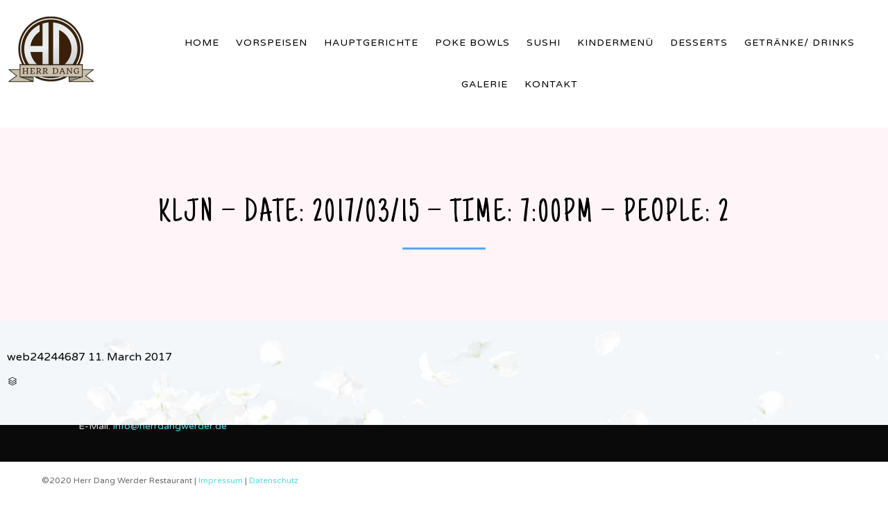

--- FILE ---
content_type: text/html; charset=UTF-8
request_url: http://herrdangwerder.de/reservations/kljn-date-20170315-time-700pm-people-2/
body_size: 9490
content:
<!DOCTYPE html>
<html lang="en-US" class="no-js">

<head>
	<meta charset="UTF-8" />
	<meta http-equiv="X-UA-Compatible" content="IE=edge" />
	<meta name="viewport" content="width=device-width, initial-scale=1">

	<link rel="pingback" href="http://herrdangwerder.de/xmlrpc.php" />

	<title>kljn &#8211; Date: 2017/03/15 &#8211; Time: 7:00pm &#8211; People: 2 &#8211; Herr Dang Werder | Asiatisches Restaurant &amp; Sushi Bar</title>
<link rel='dns-prefetch' href='//ajax.googleapis.com' />
<link rel='dns-prefetch' href='//fonts.googleapis.com' />
<link rel='dns-prefetch' href='//s.w.org' />
<link rel="alternate" type="application/rss+xml" title="Herr Dang Werder | Asiatisches Restaurant &amp; Sushi Bar &raquo; Feed" href="http://herrdangwerder.de/feed/" />
<link rel="alternate" type="application/rss+xml" title="Herr Dang Werder | Asiatisches Restaurant &amp; Sushi Bar &raquo; Comments Feed" href="http://herrdangwerder.de/comments/feed/" />
		<script type="text/javascript">
			window._wpemojiSettings = {"baseUrl":"https:\/\/s.w.org\/images\/core\/emoji\/13.0.0\/72x72\/","ext":".png","svgUrl":"https:\/\/s.w.org\/images\/core\/emoji\/13.0.0\/svg\/","svgExt":".svg","source":{"concatemoji":"http:\/\/herrdangwerder.de\/wp-includes\/js\/wp-emoji-release.min.js?ver=5.5.17"}};
			!function(e,a,t){var n,r,o,i=a.createElement("canvas"),p=i.getContext&&i.getContext("2d");function s(e,t){var a=String.fromCharCode;p.clearRect(0,0,i.width,i.height),p.fillText(a.apply(this,e),0,0);e=i.toDataURL();return p.clearRect(0,0,i.width,i.height),p.fillText(a.apply(this,t),0,0),e===i.toDataURL()}function c(e){var t=a.createElement("script");t.src=e,t.defer=t.type="text/javascript",a.getElementsByTagName("head")[0].appendChild(t)}for(o=Array("flag","emoji"),t.supports={everything:!0,everythingExceptFlag:!0},r=0;r<o.length;r++)t.supports[o[r]]=function(e){if(!p||!p.fillText)return!1;switch(p.textBaseline="top",p.font="600 32px Arial",e){case"flag":return s([127987,65039,8205,9895,65039],[127987,65039,8203,9895,65039])?!1:!s([55356,56826,55356,56819],[55356,56826,8203,55356,56819])&&!s([55356,57332,56128,56423,56128,56418,56128,56421,56128,56430,56128,56423,56128,56447],[55356,57332,8203,56128,56423,8203,56128,56418,8203,56128,56421,8203,56128,56430,8203,56128,56423,8203,56128,56447]);case"emoji":return!s([55357,56424,8205,55356,57212],[55357,56424,8203,55356,57212])}return!1}(o[r]),t.supports.everything=t.supports.everything&&t.supports[o[r]],"flag"!==o[r]&&(t.supports.everythingExceptFlag=t.supports.everythingExceptFlag&&t.supports[o[r]]);t.supports.everythingExceptFlag=t.supports.everythingExceptFlag&&!t.supports.flag,t.DOMReady=!1,t.readyCallback=function(){t.DOMReady=!0},t.supports.everything||(n=function(){t.readyCallback()},a.addEventListener?(a.addEventListener("DOMContentLoaded",n,!1),e.addEventListener("load",n,!1)):(e.attachEvent("onload",n),a.attachEvent("onreadystatechange",function(){"complete"===a.readyState&&t.readyCallback()})),(n=t.source||{}).concatemoji?c(n.concatemoji):n.wpemoji&&n.twemoji&&(c(n.twemoji),c(n.wpemoji)))}(window,document,window._wpemojiSettings);
		</script>
		<style type="text/css">
img.wp-smiley,
img.emoji {
	display: inline !important;
	border: none !important;
	box-shadow: none !important;
	height: 1em !important;
	width: 1em !important;
	margin: 0 .07em !important;
	vertical-align: -0.1em !important;
	background: none !important;
	padding: 0 !important;
}
</style>
	<link rel='stylesheet' id='fp_res_jquery_ui_style-css'  href='//ajax.googleapis.com/ajax/libs/jqueryui/1.10.4/themes/smoothness/jquery-ui.min.css?ver=5.5.17' type='text/css' media='all' />
<link rel='stylesheet' id='sb_instagram_styles-css'  href='http://herrdangwerder.de/wp-content/plugins/instagram-feed/css/sb-instagram-2-2.min.css?ver=2.4.6' type='text/css' media='all' />
<link rel='stylesheet' id='wp-block-library-css'  href='http://herrdangwerder.de/wp-includes/css/dist/block-library/style.min.css?ver=5.5.17' type='text/css' media='all' />
<link rel='stylesheet' id='rs-plugin-settings-css'  href='http://herrdangwerder.de/wp-content/plugins/revslider/public/assets/css/rs6.css?ver=6.1.3' type='text/css' media='all' />
<style id='rs-plugin-settings-inline-css' type='text/css'>
#rs-demo-id {}
</style>
<link rel='stylesheet' id='megamenu-css'  href='http://herrdangwerder.de/wp-content/uploads/maxmegamenu/style.css?ver=d6be93' type='text/css' media='all' />
<link rel='stylesheet' id='dashicons-css'  href='http://herrdangwerder.de/wp-includes/css/dashicons.min.css?ver=5.5.17' type='text/css' media='all' />
<link rel='stylesheet' id='fp_font_icons-css'  href='//herrdangwerder.de/wp-content/plugins/foodpress/assets/fonts/font-awesome.css?ver=5.5.17' type='text/css' media='all' />
<link rel='stylesheet' id='fp_fonts-css'  href='//herrdangwerder.de/wp-content/plugins/foodpress/assets/fonts/fp_fonts.css?ver=5.5.17' type='text/css' media='all' />
<link rel='stylesheet' id='fp_default-css'  href='//herrdangwerder.de/wp-content/plugins/foodpress/assets/css/foodpress_styles.css?ver=5.5.17' type='text/css' media='all' />
<link rel='stylesheet' id='fp_google_fonts-css'  href='//fonts.googleapis.com/css?family=Open+Sans%3A400italic%2C600%2C700%2C400%2C300&#038;ver=5.5.17' type='text/css' media='screen' />
<link rel='stylesheet' id='foodpress_dynamic_styles-css'  href='http://herrdangwerder.de/wp-content/plugins/foodpress/assets/css/foodpress_dynamic_styles.css?ver=5.5.17' type='text/css' media='all' />
<link rel='stylesheet' id='fp_res_timepicker_style-css'  href='//herrdangwerder.de/wp-content/plugins/foodpress/assets/css/jquery.timepicker.css?ver=5.5.17' type='text/css' media='all' />
<link rel='stylesheet' id='fp_res_intl_phone_input-css'  href='http://herrdangwerder.de/wp-content/plugins/foodpress/assets/css/intlTelInput.css?ver=5.5.17' type='text/css' media='all' />
<link rel='stylesheet' id='vamtam-gfonts-css'  href='https://fonts.googleapis.com/css?family=Just+Another+Hand%3Anormal%2Cbold%7CCinzel%3Anormal%2Cbold%7CCookie%3Anormal%2Cbold%7CVarela+Round%3Anormal%2Cbold%7CLibre+Baskerville%3Anormal%2Cbold%7CHandlee%3Anormal%2Cbold&#038;subset=latin&#038;ver=10.1' type='text/css' media='all' />
<link rel='stylesheet' id='front-all-css'  href='http://herrdangwerder.de/wp-content/themes/vip-restaurant/cache/all.css?ver=1599367287' type='text/css' media='all' />
<style id='front-all-inline-css' type='text/css'>

			@font-face {
				font-family: 'icomoon';
				src: url( http://herrdangwerder.de/wp-content/themes/vip-restaurant/vamtam/assets/fonts/icons/icons.ttf) format('truetype');
				font-weight: normal;
				font-style: normal;
			}

			@font-face {
				font-family: 'theme';
				src: url(http://herrdangwerder.de/wp-content/themes/vip-restaurant/vamtam/assets/fonts/theme-icons/theme-icons.ttf) format('truetype'),
					url(http://herrdangwerder.de/wp-content/themes/vip-restaurant/vamtam/assets/fonts/theme-icons/theme-icons.woff) format('woff'),
					url(http://herrdangwerder.de/wp-content/themes/vip-restaurant/vamtam/assets/fonts/theme-icons/theme-icons.svg#theme-icons) format('svg');
				font-weight: normal;
				font-style: normal;
			}
		
</style>
<link rel='stylesheet' id='cubeportfolio-css'  href='http://herrdangwerder.de/wp-content/themes/vip-restaurant/vamtam/assets/cubeportfolio/css/cubeportfolio.min.css?ver=4.4.0' type='text/css' media='all' />
<link rel='stylesheet' id='wpdevelop-bts-css'  href='http://herrdangwerder.de/wp-content/plugins/booking/assets/libs/bootstrap-css/css/bootstrap.css?ver=3.3.5.1' type='text/css' media='all' />
<link rel='stylesheet' id='wpdevelop-bts-theme-css'  href='http://herrdangwerder.de/wp-content/plugins/booking/assets/libs/bootstrap-css/css/bootstrap-theme.css?ver=3.3.5.1' type='text/css' media='all' />
<link rel='stylesheet' id='wpbc-tippy-popover-css'  href='http://herrdangwerder.de/wp-content/plugins/booking/assets/libs/tippy.js/themes/wpbc-tippy-popover.css?ver=6.3.7' type='text/css' media='all' />
<link rel='stylesheet' id='wpbc-tippy-times-css'  href='http://herrdangwerder.de/wp-content/plugins/booking/assets/libs/tippy.js/themes/wpbc-tippy-times.css?ver=6.3.7' type='text/css' media='all' />
<link rel='stylesheet' id='wpbc-material-design-icons-css'  href='http://herrdangwerder.de/wp-content/plugins/booking/assets/libs/material-design-icons/material-design-icons.css?ver=4.0.0' type='text/css' media='all' />
<link rel='stylesheet' id='wpbc-time_picker-css'  href='http://herrdangwerder.de/wp-content/plugins/booking/css/wpbc_time-selector.css?ver=9.7.2' type='text/css' media='all' />
<link rel='stylesheet' id='wpbc-time_picker-skin-css'  href='http://herrdangwerder.de/wp-content/plugins/booking/css/time_picker_skins/grey.css?ver=9.7.2' type='text/css' media='all' />
<link rel='stylesheet' id='wpbc-client-pages-css'  href='http://herrdangwerder.de/wp-content/plugins/booking/css/client.css?ver=9.7.2' type='text/css' media='all' />
<link rel='stylesheet' id='wpbc-calendar-css'  href='http://herrdangwerder.de/wp-content/plugins/booking/css/calendar.css?ver=9.7.2' type='text/css' media='all' />
<link rel='stylesheet' id='wpbc-calendar-skin-css'  href='http://herrdangwerder.de/wp-content/plugins/booking/css/skins/green-01.css?ver=9.7.2' type='text/css' media='all' />
<link rel='stylesheet' id='wpbc-flex-timeline-css'  href='http://herrdangwerder.de/wp-content/plugins/booking/core/timeline/v2/css/timeline_v2.css?ver=9.7.2' type='text/css' media='all' />
<link rel='stylesheet' id='wpbc-flex-timeline-skin-css'  href='http://herrdangwerder.de/wp-content/plugins/booking/core/timeline/v2/css/timeline_skin_v2.css?ver=9.7.2' type='text/css' media='all' />
<script type='text/javascript' src='http://herrdangwerder.de/wp-content/themes/vip-restaurant/vamtam/assets/js/modernizr.min.js?ver=3.2.0' id='modernizr-js'></script>
<script type='text/javascript' src='http://herrdangwerder.de/wp-includes/js/jquery/jquery.js?ver=1.12.4-wp' id='jquery-core-js'></script>
<script type='text/javascript' src='http://herrdangwerder.de/wp-content/plugins/revslider/public/assets/js/revolution.tools.min.js?ver=6.0' id='tp-tools-js'></script>
<script type='text/javascript' src='http://herrdangwerder.de/wp-content/plugins/revslider/public/assets/js/rs6.min.js?ver=6.1.3' id='revmin-js'></script>
<script type='text/javascript' id='wpbc-global-vars-js-extra'>
/* <![CDATA[ */
var wpbcg = {"time_disable_modes":["single"]};
var wpbc_global1 = {"wpbc_ajaxurl":"http:\/\/herrdangwerder.de\/wp-admin\/admin-ajax.php","wpdev_bk_plugin_url":"http:\/\/herrdangwerder.de\/wp-content\/plugins\/booking","wpbc_today":"[2026,1,22,0,28]","visible_booking_id_on_page":"[]","booking_max_monthes_in_calendar":"2y","user_unavilable_days":"[999]","wpdev_bk_edit_id_hash":"","wpdev_bk_plugin_filename":"wpdev-booking.php","bk_days_selection_mode":"multiple","wpdev_bk_personal":"0","block_some_dates_from_today":"0","message_verif_requred":"This field is required","message_verif_requred_for_check_box":"This checkbox must be checked","message_verif_requred_for_radio_box":"At least one option must be selected","message_verif_emeil":"Incorrect email field","message_verif_same_emeil":"Your emails do not match","message_verif_selectdts":"Please, select booking date(s) at Calendar.","parent_booking_resources":"[]","new_booking_title":"Thank you for your online booking.  We will send confirmation of your booking as soon as possible.","new_booking_title_time":"7000","type_of_thank_you_message":"message","thank_you_page_URL":"http:\/\/herrdangwerder.de\/wpbc-booking-received","is_am_pm_inside_time":"false","is_booking_used_check_in_out_time":"false","wpbc_active_locale":"en_US","wpbc_message_processing":"Processing","wpbc_message_deleting":"Deleting","wpbc_message_updating":"Updating","wpbc_message_saving":"Saving","message_checkinouttime_error":"Error! Please reset your check-in\/check-out dates above.","message_starttime_error":"Start Time is invalid. The date or time may be booked, or already in the past! Please choose another date or time.","message_endtime_error":"End Time is invalid. The date or time may be booked, or already in the past. The End Time may also be earlier that the start time, if only 1 day was selected! Please choose another date or time.","message_rangetime_error":"The time(s) may be booked, or already in the past!","message_durationtime_error":"The time(s) may be booked, or already in the past!","bk_highlight_timeslot_word":"Booked Times:"};
/* ]]> */
</script>
<script type='text/javascript' src='http://herrdangwerder.de/wp-content/plugins/booking/js/wpbc_vars.js?ver=9.7.2' id='wpbc-global-vars-js'></script>
<script type='text/javascript' src='http://herrdangwerder.de/wp-content/plugins/booking/assets/libs/popper/popper.js?ver=2.11.2' id='wpbc-popper-js'></script>
<script type='text/javascript' src='http://herrdangwerder.de/wp-content/plugins/booking/assets/libs/tippy.js/dist/tippy-bundle.umd.js?ver=6.3.7' id='wpbc-tipcy-js'></script>
<script type='text/javascript' src='http://herrdangwerder.de/wp-content/plugins/booking/js/datepick/jquery.datepick.wpbc.9.0.js?ver=9.0' id='wpbc-datepick-js'></script>
<script type='text/javascript' src='http://herrdangwerder.de/wp-content/plugins/booking/js/client.js?ver=9.7.2' id='wpbc-main-client-js'></script>
<script type='text/javascript' src='http://herrdangwerder.de/wp-content/plugins/booking/js/wpbc_times.js?ver=9.7.2' id='wpbc-times-js'></script>
<script type='text/javascript' src='http://herrdangwerder.de/wp-content/plugins/booking/js/wpbc_time-selector.js?ver=9.7.2' id='wpbc-time-selector-js'></script>
<script type='text/javascript' src='http://herrdangwerder.de/wp-content/plugins/booking/core/timeline/v2/_out/timeline_v2.js?ver=9.7.2' id='wpbc-timeline-flex-js'></script>
<link rel="https://api.w.org/" href="http://herrdangwerder.de/wp-json/" /><link rel="EditURI" type="application/rsd+xml" title="RSD" href="http://herrdangwerder.de/xmlrpc.php?rsd" />
<link rel="wlwmanifest" type="application/wlwmanifest+xml" href="http://herrdangwerder.de/wp-includes/wlwmanifest.xml" /> 
<link rel='prev' title='sdfgh &#8211; Date: 2017/03/15 &#8211; Time: 7:00pm &#8211; People: 1' href='http://herrdangwerder.de/reservations/sdfgh-date-20170315-time-700pm-people-1/' />
<link rel='next' title='komeil &#8211; Date: 2017/03/13 &#8211; Time: 3:00pm &#8211; People: 4' href='http://herrdangwerder.de/reservations/komeil-date-20170313-time-300pm-people-4/' />
<meta name="generator" content="WordPress 5.5.17" />
<link rel="canonical" href="http://herrdangwerder.de/reservations/kljn-date-20170315-time-700pm-people-2/" />
<link rel='shortlink' href='http://herrdangwerder.de/?p=12742' />
<link rel="alternate" type="application/json+oembed" href="http://herrdangwerder.de/wp-json/oembed/1.0/embed?url=http%3A%2F%2Fherrdangwerder.de%2Freservations%2Fkljn-date-20170315-time-700pm-people-2%2F" />
<link rel="alternate" type="text/xml+oembed" href="http://herrdangwerder.de/wp-json/oembed/1.0/embed?url=http%3A%2F%2Fherrdangwerder.de%2Freservations%2Fkljn-date-20170315-time-700pm-people-2%2F&#038;format=xml" />


<!-- foodPress Version -->
<meta name="generator" content="foodPress 1.5.3" />

<meta name="generator" content="Powered by Slider Revolution 6.1.3 - responsive, Mobile-Friendly Slider Plugin for WordPress with comfortable drag and drop interface." />

<!-- Jetpack Open Graph Tags -->
<meta property="og:type" content="article" />
<meta property="og:title" content="kljn &#8211; Date: 2017/03/15 &#8211; Time: 7:00pm &#8211; People: 2" />
<meta property="og:url" content="http://herrdangwerder.de/reservations/kljn-date-20170315-time-700pm-people-2/" />
<meta property="og:description" content="Visit the post for more." />
<meta property="article:published_time" content="2017-03-11T15:36:20+00:00" />
<meta property="article:modified_time" content="2017-03-11T15:36:20+00:00" />
<meta property="og:site_name" content="Herr Dang Werder | Asiatisches Restaurant &amp; Sushi Bar" />
<meta property="og:image" content="http://herrdangwerder.de/wp-content/uploads/2020/09/herr-dang-Kopie.png" />
<meta property="og:image:width" content="252" />
<meta property="og:image:height" content="252" />
<meta property="og:locale" content="en_US" />
<meta name="twitter:text:title" content="kljn &#8211; Date: 2017/03/15 &#8211; Time: 7:00pm &#8211; People: 2" />
<meta name="twitter:image" content="http://herrdangwerder.de/wp-content/uploads/2020/09/herr-dang-Kopie.png" />
<meta name="twitter:card" content="summary" />
<meta name="twitter:description" content="Visit the post for more." />

<!-- End Jetpack Open Graph Tags -->
<link rel="icon" href="http://herrdangwerder.de/wp-content/uploads/2020/09/herr-dang-Kopie-43x43.png" sizes="32x32" />
<link rel="icon" href="http://herrdangwerder.de/wp-content/uploads/2020/09/herr-dang-Kopie.png" sizes="192x192" />
<link rel="apple-touch-icon" href="http://herrdangwerder.de/wp-content/uploads/2020/09/herr-dang-Kopie.png" />
<meta name="msapplication-TileImage" content="http://herrdangwerder.de/wp-content/uploads/2020/09/herr-dang-Kopie.png" />
<script type="text/javascript">function setREVStartSize(t){try{var h,e=document.getElementById(t.c).parentNode.offsetWidth;if(e=0===e||isNaN(e)?window.innerWidth:e,t.tabw=void 0===t.tabw?0:parseInt(t.tabw),t.thumbw=void 0===t.thumbw?0:parseInt(t.thumbw),t.tabh=void 0===t.tabh?0:parseInt(t.tabh),t.thumbh=void 0===t.thumbh?0:parseInt(t.thumbh),t.tabhide=void 0===t.tabhide?0:parseInt(t.tabhide),t.thumbhide=void 0===t.thumbhide?0:parseInt(t.thumbhide),t.mh=void 0===t.mh||""==t.mh||"auto"===t.mh?0:parseInt(t.mh,0),"fullscreen"===t.layout||"fullscreen"===t.l)h=Math.max(t.mh,window.innerHeight);else{for(var i in t.gw=Array.isArray(t.gw)?t.gw:[t.gw],t.rl)void 0!==t.gw[i]&&0!==t.gw[i]||(t.gw[i]=t.gw[i-1]);for(var i in t.gh=void 0===t.el||""===t.el||Array.isArray(t.el)&&0==t.el.length?t.gh:t.el,t.gh=Array.isArray(t.gh)?t.gh:[t.gh],t.rl)void 0!==t.gh[i]&&0!==t.gh[i]||(t.gh[i]=t.gh[i-1]);var r,a=new Array(t.rl.length),n=0;for(var i in t.tabw=t.tabhide>=e?0:t.tabw,t.thumbw=t.thumbhide>=e?0:t.thumbw,t.tabh=t.tabhide>=e?0:t.tabh,t.thumbh=t.thumbhide>=e?0:t.thumbh,t.rl)a[i]=t.rl[i]<window.innerWidth?0:t.rl[i];for(var i in r=a[0],a)r>a[i]&&0<a[i]&&(r=a[i],n=i);var d=e>t.gw[n]+t.tabw+t.thumbw?1:(e-(t.tabw+t.thumbw))/t.gw[n];h=t.gh[n]*d+(t.tabh+t.thumbh)}void 0===window.rs_init_css&&(window.rs_init_css=document.head.appendChild(document.createElement("style"))),document.getElementById(t.c).height=h,window.rs_init_css.innerHTML+="#"+t.c+"_wrapper { height: "+h+"px }"}catch(t){console.log("Failure at Presize of Slider:"+t)}};</script>
		<style type="text/css" id="wp-custom-css">
			.cbp-item-wrapper {
	padding: 5px;
}
.meta-header .meta-header-inside {
    padding: 20px 10px 10px 10px;
}
.portfolio-item-wrapper {
	padding: 1px;
	border: 2px solid #ae8a47 !important;
}
.portfolio-filters .inner-wrapper .cbp-filter-item {
	font-size: 1rem;
}

#mega-menu-wrap-menu-header #mega-menu-menu-header a.mega-menu-link {
	text-transform: uppercase !important;
	letter-spacing: 1px;
}
header.main-header button.header-search {
	display: none;
}

.foodpress_menu .fp_box .menu_description {
	font-size: 1rem;
	color: #999;
}
.menu_description > em > small {
	font-size: 0.9rem !important;
  font-style: italic;
	color: #423839;
}
.titel-test-pa {font: 18px/32px 'Cinzel';
margin-top: 15px;}

.titel-test-pa, .foodpress_menu h2.fp_menu_sub_section {
	border: 2px solid #ae8a47;
	display: flex;
	justify-content: center;
	padding: 0.5rem;
	color: #5ca7e8;;
  letter-spacing: 2px;
  text-transform: uppercase;
}
.foodpress_menu h3 {
	font-weight: bold;
}
span.fp_price {
	font-weight: bold !important;
	color: #926c3c!important;
	font-size: 1rem !important;
}
.flex-row {
	display: flex;
}

.page-header .page-header-line {
	
}
.page-header h1 { text-transform: uppercase;
letter-spacing: 3px}
body.sticky-header .fixed-header-box .logo-wrapper .logo img {
	padding-top: 0.5rem;
	padding-bottom: 0 !important;
}
.foodpress_menu .style_1 h2, .foodpress_menu .style_1 h3 {
	padding-right: 30%;
}

.fp_menucard_content.fp_lightbox.show .menu_description p img {
 	display: none;
}

#besonderheiten h2.text-divider-double {
	color: #ba1218 !important;
}

::selection {

    color: #fed3d3;
    background: #ce0404;

}

.vamtam-grid.has-background > .column-title:first-child, .vamtam-grid.has-background > .sep-text:first-child, .vamtam-grid.has-background > style:first-child + .column-title, .vamtam-grid.has-background > style:first-child + .sep-text, .vamtam-grid.has-background > .extended-column-inner > .column-title:first-child, .vamtam-grid.has-background > .extended-column-inner > .sep-text:first-child, .vamtam-grid.has-background > .extended-column-inner > style:first-child + .column-title, .vamtam-grid.has-background > .extended-column-inner > style:first-child + .sep-text {
    padding-top: 0;
}
.sep-text {
	padding: 0px 0 0px 0 !important;
	margin: 20px 0 10px 0;
}

.text-divider-subtitle {
	font-family: "Ubuntu Condensed" !important;
letter-spacing: 0.1em !important;
}
/***/
.fixed-header-box .logo-wrapper .site-tagline {
	color: white;
	font-family: "Ubuntu Condensed" !important;
	font-size: 20px;
	padding-bottom: 5px;
	text-align: center;
	text-transform: uppercase;
}
#width50 .foodpress_menu .style_1 .fp_price {
	width: 30%;
	font-size: 12px !important;
}
#price-font-16 .foodpress_menu .style_1 .fp_price {
	font-size: 12px !important;
}
.has-background .meta-header-inside {
	height: 7vh;
}		</style>
		<style type="text/css">/** Mega Menu CSS: fs **/</style>
</head>
<body class="reservation-template-default single single-reservation postid-12742 mega-menu-menu-header full header-layout-logo-menu pagination-load-more  sticky-header-type-normal vamtam-not-scrolled has-page-header no-header-slider no-header-sidebars responsive-layout sticky-header sticky-footer vamtam-limit-wrapper layout-full">
	<span id="top"></span>
	
	<div class="fixed-header-box sticky-header-state-reset" style="">
	<header class="main-header layout-logo-menu header-content-wrapper">
				<div class="limit-wrapper header-maybe-limit-wrapper header-padding">
	<div class="header-contents">
		<div class="first-row">
			<div class="logo-wrapper">
		<div class="logo-tagline">
		<a href="http://herrdangwerder.de/" title="Herr Dang Werder | Asiatisches Restaurant &amp; Sushi Bar" class="logo " style="min-width:126px">				<img src="http://herrdangwerder.de/wp-content/uploads/2020/09/herr-dang-Kopie.png" alt="Herr Dang Werder | Asiatisches Restaurant &amp; Sushi Bar" class="normal-logo" width="126" height="126"  style="max-height: 126px;"/>
									<img src="http://herrdangwerder.de/wp-content/uploads/2020/09/herr-dang-Kopie.png" alt="Herr Dang Werder | Asiatisches Restaurant &amp; Sushi Bar" class="alternative-logo" width="126" height="126"  style="max-height: 126px;"/>
									</a>
						<span class="site-tagline">Werder Brandenburg</span>
			</div>
	<div class="mobile-logo-additions">
				<button class="header-search icon vamtam-overlay-search-trigger">&#57648;</button>
				<div id="vamtam-megamenu-main-menu-toggle"></div>
	</div>
</div>
		</div>

		<div class="second-row has-search">
			<div id="menus">
				<nav id="main-menu">
		<a href="#main" title="Skip to content" class="visuallyhidden">Skip to content</a>
	<div id="mega-menu-wrap-menu-header" class="mega-menu-wrap"><div class="mega-menu-toggle"><div class="mega-toggle-blocks-left"></div><div class="mega-toggle-blocks-center"></div><div class="mega-toggle-blocks-right"><div class='mega-toggle-block mega-menu-toggle-block mega-toggle-block-1' id='mega-toggle-block-1' tabindex='0'><span class='mega-toggle-label' role='button' aria-expanded='false'><span class='mega-toggle-label-closed'>MENU</span><span class='mega-toggle-label-open'>MENU</span></span></div></div></div><ul id="mega-menu-menu-header" class="mega-menu max-mega-menu mega-menu-horizontal mega-no-js" data-event="hover_intent" data-effect="slide" data-effect-speed="200" data-effect-mobile="disabled" data-effect-speed-mobile="0" data-mobile-force-width="false" data-second-click="go" data-document-click="collapse" data-vertical-behaviour="accordion" data-breakpoint="900" data-unbind="true" data-hover-intent-timeout="300" data-hover-intent-interval="100"><li class='mega-menu-item mega-menu-item-type-post_type mega-menu-item-object-page mega-menu-item-home mega-align-bottom-left mega-menu-flyout mega-menu-item-14' id='mega-menu-item-14'><a class="mega-menu-link" href="http://herrdangwerder.de/" tabindex="0">Home</a></li><li class='mega-menu-item mega-menu-item-type-post_type mega-menu-item-object-page mega-align-bottom-left mega-menu-flyout mega-menu-item-15' id='mega-menu-item-15'><a class="mega-menu-link" href="http://herrdangwerder.de/vorspeisen/" tabindex="0">Vorspeisen</a></li><li class='mega-menu-item mega-menu-item-type-post_type mega-menu-item-object-page mega-align-bottom-left mega-menu-flyout mega-menu-item-190' id='mega-menu-item-190'><a class="mega-menu-link" href="http://herrdangwerder.de/hauptgerichte/" tabindex="0">Hauptgerichte</a></li><li class='mega-menu-item mega-menu-item-type-post_type mega-menu-item-object-page mega-align-bottom-left mega-menu-flyout mega-menu-item-14738' id='mega-menu-item-14738'><a class="mega-menu-link" href="http://herrdangwerder.de/poke-bowls/" tabindex="0">Poke Bowls</a></li><li class='mega-menu-item mega-menu-item-type-post_type mega-menu-item-object-page mega-align-bottom-left mega-menu-flyout mega-menu-item-13506' id='mega-menu-item-13506'><a class="mega-menu-link" href="http://herrdangwerder.de/sushi/" tabindex="0">Sushi</a></li><li class='mega-menu-item mega-menu-item-type-post_type mega-menu-item-object-page mega-align-bottom-left mega-menu-flyout mega-menu-item-14489' id='mega-menu-item-14489'><a class="mega-menu-link" href="http://herrdangwerder.de/kindermenu/" tabindex="0">Kindermenü</a></li><li class='mega-menu-item mega-menu-item-type-post_type mega-menu-item-object-page mega-align-bottom-left mega-menu-flyout mega-menu-item-13517' id='mega-menu-item-13517'><a class="mega-menu-link" href="http://herrdangwerder.de/desserts/" tabindex="0">Desserts</a></li><li class='mega-menu-item mega-menu-item-type-post_type mega-menu-item-object-page mega-align-bottom-left mega-menu-flyout mega-menu-item-13518' id='mega-menu-item-13518'><a class="mega-menu-link" href="http://herrdangwerder.de/getranke-drinks/" tabindex="0">Getränke/ Drinks</a></li><li class='mega-menu-item mega-menu-item-type-post_type mega-menu-item-object-page mega-align-bottom-left mega-menu-flyout mega-menu-item-17' id='mega-menu-item-17'><a class="mega-menu-link" href="http://herrdangwerder.de/galerie/" tabindex="0">Galerie</a></li><li class='mega-menu-item mega-menu-item-type-post_type mega-menu-item-object-page mega-align-bottom-left mega-menu-flyout mega-menu-item-16' id='mega-menu-item-16'><a class="mega-menu-link" href="http://herrdangwerder.de/kontakt/" tabindex="0">Kontakt</a></li></ul></div></nav>
			</div>
		</div>

		
		<div class="search-wrapper" >
	<button class="header-search icon vamtam-overlay-search-trigger">&#57645;</button>
</div>

			</div>
</div>
	</header>

	</div>

	
	<div id="page" class="main-container">

		<div class="boxed-layout">
			<div class="pane-wrapper clearfix">
								<div id="main-content">
					<div id="sub-header" class="layout-full has-background">
	<div class="meta-header" style="">
				<div class="limit-wrapper">
			<div class="meta-header-inside">
				<header class="page-header layout-centered  " data-progressive-animation="page-title">
	<h1 style="" itemprop="headline">
		kljn &#8211; Date: 2017/03/15 &#8211; Time: 7:00pm &#8211; People: 2
			</h1>

			<div class="page-header-line"></div>
	
	

</header>
			</div>
		</div>
	</div>
</div>

										<div id="main" role="main" class="vamtam-main layout-full  ">
						
													<div class="limit-wrapper">
						

		<div class="row page-wrapper">
			
			<article class="single-post-wrapper full post-12742 reservation type-reservation status-publish hentry">
								<div class="page-content loop-wrapper clearfix full">
					<div class="post-article no-image-wrapper single">
	<div class="standard-post-format clearfix as-normal as-standard-post-format">
		<div class="post-content-outer single-post">


	
			<div class="meta-top clearfix">
							<span class="author vamtam-meta-author" ><a href="http://herrdangwerder.de/author/web24244687/" title="Posts by web24244687" rel="author">web24244687</a></span>
			
							<span class="post-date vamtam-meta-date" itemprop="datePublished" >11. March 2017 </span>
			
			
		</div>
	
	

	<div class="post-content the-content">
	</div>

	<div class="post-meta">
			<div class="vamtam-meta-tax" ><span class="icon theme">&#57452;</span> <span class="visuallyhidden">Category </span></div>
		<div class="the-tags vamtam-meta-tax" >
					</div>
	</div>

	
</div>
	</div>
</div>
					<div class="clearboth">
						
<div class="limit-wrapper">
</div>
					</div>
				</div>
			</article>

					</div>

			
						</div> <!-- .limit-wrapper -->
	
				</div><!-- #main -->

			</div><!-- #main-content -->

							<div class="footer-wrapper" >
					<footer class="main-footer vamtam-hide-bg-lowres" style="background-color:#0a0a0a;background-image:none;">
													<div class="footer-sidebars-wrapper limit-wrapper">
								<div id="footer-sidebars" class="limit-wrapper">
	<div class="row">
																								<aside class="cell-1-3 fit" data-id="2">
					<section id="text-3" class="widget widget_text"><h4 class="widget-title">Herr Dang Werder</h4>			<div class="textwidget"><p>Plantagenpl. 1, 14542 Werder (Havel)<br />
Tel: <a href="tel: +4933275439122">03327 5439122</a><br />
E-Mail: <a href="mailto:info@herrdangwerder.de">info@herrdangwerder.de</a></p>
</div>
		</section>				</aside>
																			<aside class="cell-1-3 fit" data-id="3">
					<section id="text-2" class="widget widget_text"><h4 class="widget-title">Öffnungszeiten</h4>			<div class="textwidget"><p>Mo. &#8211; So.: 11:30 &#8211; 22 Uhr</p>
</div>
		</section>				</aside>
																			<aside class="cell-1-3 fit" data-id="4">
					<section id="fbw_id-2" class="widget widget_fbw_id"><h4 class="widget-title">Like Us On Facebook</h4><div class="fb_loader" style="text-align: center !important;"><img src="http://herrdangwerder.de/wp-content/plugins/facebook-pagelike-widget/loader.gif" alt="Facebook Pagelike Widget" /></div><div id="fb-root"></div>
        <div class="fb-page" data-href="https://www.facebook.com/herrdangwerder " data-width="300" data-height="500" data-small-header="true" data-adapt-container-width="true" data-hide-cover="true" data-show-facepile="true" data-show-posts="false" style="" hide_cta="false" data-tabs=""></div></section>        <!-- A WordPress plugin developed by Milap Patel -->
    				</aside>
																																						</div>
</div>
							</div>
											</footer>

					
						<div class="vamtam-subfooter copyrights vamtam-hide-bg-lowres" style="background-color:#ffffff;background-image:none;">
		<div class="limit-wrapper">
			<div class="row">
													<div class="vamtam-grid grid-1-2">©2020 Herr Dang Werder Restaurant | <a href="/kontakt">Impressum </a>| <a href="/datenschutz">Datenschutz</a></div>
					<div class="vamtam-grid grid-1-2 textright"></div>
							</div>
		</div>
	</div>
				</div>
			
		</div><!-- / .pane-wrapper -->

	</div><!-- / .boxed-layout -->
</div><!-- / #page -->

<div id="vamtam-overlay-search">
	<button id="vamtam-overlay-search-close"><span class='icon shortcode theme  use-hover' style=''>&#59648;</span></button>
	<form action="http://herrdangwerder.de/" class="searchform" method="get" role="search" novalidate="">
		<input type="search" required="required" placeholder="Search..." name="s" value="" />
			</form>
</div>


	<div id="scroll-to-top" class="icon" >&#59662;</div>
<!-- Instagram Feed JS -->
<script type="text/javascript">
var sbiajaxurl = "http://herrdangwerder.de/wp-admin/admin-ajax.php";
</script>
<script>VAMTAM_HIDDEN_WIDGETS = [];</script><script type='text/javascript' src='http://herrdangwerder.de/wp-content/themes/vip-restaurant/vamtam/assets/js/plugins/thirdparty/jquery.matchheight.min.js?ver=0.5.1' id='jquery-match-height-js'></script>
<script type='text/javascript' src='http://herrdangwerder.de/wp-content/themes/vip-restaurant/vamtam/assets/js/plugins/thirdparty/jquery.easypiechart.js?ver=2.1.3' id='jquery-easypiechart-js'></script>
<script type='text/javascript' src='http://herrdangwerder.de/wp-content/themes/vip-restaurant/vamtam/assets/js/plugins/thirdparty/responsive-elements.js?ver=10.1' id='vamtam-reponsive-elements-js'></script>
<script type='text/javascript' src='http://herrdangwerder.de/wp-content/themes/vip-restaurant/vamtam/assets/cubeportfolio/js/jquery.cubeportfolio.min.js?ver=4.4.0' id='cubeportfolio-js'></script>
<script type='text/javascript' src='http://herrdangwerder.de/wp-includes/js/jquery/ui/core.min.js?ver=1.11.4' id='jquery-ui-core-js'></script>
<script type='text/javascript' src='http://herrdangwerder.de/wp-includes/js/jquery/ui/effect.min.js?ver=1.11.4' id='jquery-effects-core-js'></script>
<script type='text/javascript' src='http://herrdangwerder.de/wp-includes/js/jquery/ui/widget.min.js?ver=1.11.4' id='jquery-ui-widget-js'></script>
<script type='text/javascript' src='http://herrdangwerder.de/wp-includes/js/underscore.min.js?ver=1.8.3' id='underscore-js'></script>
<script type='text/javascript' id='vamtam-all-js-extra'>
/* <![CDATA[ */
var VAMTAM_FRONT = {"ajaxurl":"http:\/\/herrdangwerder.de\/wp-admin\/admin-ajax.php","jspath":"http:\/\/herrdangwerder.de\/wp-content\/themes\/vip-restaurant\/vamtam\/assets\/js\/","mobile_header_breakpoint":"900px"};
/* ]]> */
</script>
<script type='text/javascript' src='http://herrdangwerder.de/wp-content/themes/vip-restaurant/vamtam/assets/js/all.min.js?ver=10.1' id='vamtam-all-js'></script>
<script type='text/javascript' src='http://herrdangwerder.de/wp-includes/js/jquery/ui/datepicker.min.js?ver=1.11.4' id='jquery-ui-datepicker-js'></script>
<script type='text/javascript' id='jquery-ui-datepicker-js-after'>
jQuery(document).ready(function(jQuery){jQuery.datepicker.setDefaults({"closeText":"Close","currentText":"Today","monthNames":["January","February","March","April","May","June","July","August","September","October","November","December"],"monthNamesShort":["Jan","Feb","Mar","Apr","May","Jun","Jul","Aug","Sep","Oct","Nov","Dec"],"nextText":"Next","prevText":"Previous","dayNames":["Sunday","Monday","Tuesday","Wednesday","Thursday","Friday","Saturday"],"dayNamesShort":["Sun","Mon","Tue","Wed","Thu","Fri","Sat"],"dayNamesMin":["S","M","T","W","T","F","S"],"dateFormat":"d. MM yy","firstDay":1,"isRTL":false});});
</script>
<script type='text/javascript' src='//herrdangwerder.de/wp-content/plugins/foodpress/assets/js/jquery.timepicker.js?ver=1.5.3' id='fp_reservation_timepicker-js'></script>
<script type='text/javascript' id='fp_ajax_handle-js-extra'>
/* <![CDATA[ */
var fp_ajax_script = {"ajaxurl":"http:\/\/herrdangwerder.de\/wp-admin\/admin-ajax.php"};
/* ]]> */
</script>
<script type='text/javascript' src='//herrdangwerder.de/wp-content/plugins/foodpress/assets/js/foodpress_frontend.js?ver=1.5.3' id='fp_ajax_handle-js'></script>
<script type='text/javascript' src='http://herrdangwerder.de/wp-content/plugins/foodpress/assets/js/intlTelInput.min.js?ver=1.0' id='fp_res_intl_phone_script-js'></script>
<script type='text/javascript' src='http://herrdangwerder.de/wp-content/plugins/foodpress/assets/js/intlTelInputUtils.js?ver=1.0' id='fp_res_intl_phone_utils_script-js'></script>
<script type='text/javascript' src='http://herrdangwerder.de/wp-includes/js/hoverIntent.min.js?ver=1.8.1' id='hoverIntent-js'></script>
<script type='text/javascript' id='megamenu-js-extra'>
/* <![CDATA[ */
var megamenu = {"timeout":"300","interval":"100"};
/* ]]> */
</script>
<script type='text/javascript' src='http://herrdangwerder.de/wp-content/plugins/megamenu/js/maxmegamenu.js?ver=2.8' id='megamenu-js'></script>
<script type='text/javascript' id='wp-util-js-extra'>
/* <![CDATA[ */
var _wpUtilSettings = {"ajax":{"url":"\/wp-admin\/admin-ajax.php"}};
/* ]]> */
</script>
<script type='text/javascript' src='http://herrdangwerder.de/wp-includes/js/wp-util.min.js?ver=5.5.17' id='wp-util-js'></script>
<script type='text/javascript' src='http://herrdangwerder.de/wp-includes/js/wp-embed.min.js?ver=5.5.17' id='wp-embed-js'></script>
<script type='text/javascript' src='http://herrdangwerder.de/wp-content/themes/vip-restaurant/vamtam/assets/js/build/sticky-header.min.js?ver=1599367287' id='vamtam-sticky-header-js'></script>
<script type='text/javascript' id='milapfbwidgetscript-js-extra'>
/* <![CDATA[ */
var milapfbwidgetvars = {"app_id":"\/herrdangwerder","select_lng":""};
/* ]]> */
</script>
<script type='text/javascript' src='http://herrdangwerder.de/wp-content/plugins/facebook-pagelike-widget/fb.js?ver=1.0' id='milapfbwidgetscript-js'></script>
<!-- W3TC-include-js-head -->
</body>
</html>
